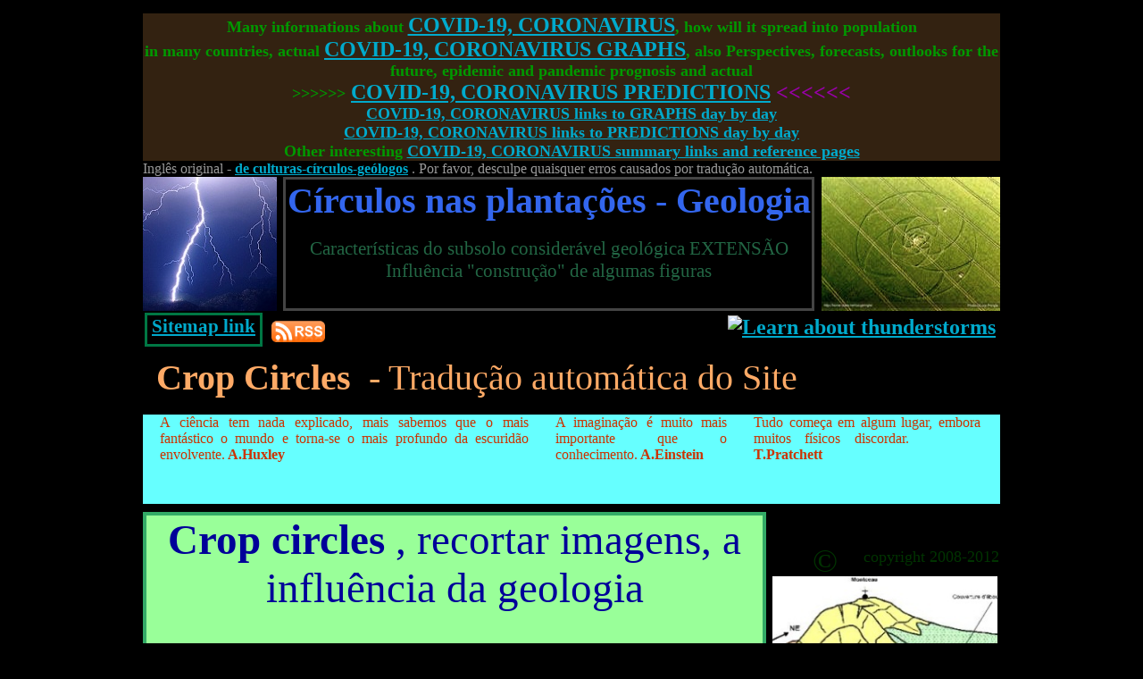

--- FILE ---
content_type: text/html
request_url: http://www.cropcirclesonline.com/nature-science/crop-circles/pt/crop-circles(pt)-geology.htm
body_size: 6397
content:
<!DOCTYPE html PUBLIC "-//W3C//DTD XHTML 1.0 Transitional//EN" "http://www.w3.org/TR/xhtml1/DTD/xhtml1-transitional.dtd">
<html xmlns="http://www.w3.org/1999/xhtml" xml:lang="pt" lang="pt">
<head>
<meta http-equiv="Content-Type" content="text/html; charset=UTF-8"/>
<meta http-equiv="Content-language" content="pt"/>
<title>Círculos nas Plantações - Geologia. Explicação, decifrar, decodificar, Descoberta, Descobrir, explicando, decodificação, Pesquisa Científica, descodificar, desmascarar.</title>
<meta name="keywords" content="crop circles, círculos nas plantações, explicação, descoberta, decifração, ciência, pesquisa, descarga atmosférica, milho, trigo, cevada, malte, cerveja, vodka, conhaque, uísque"/>
<meta name="description" content="Círculos nas plantações - geology. Explicação, decifrar, decodificar, descoberta, descobrir, explicando, decodificação, pesquisa científica, descodificar, desmascarar."/><!--/desc-->
<link rel="stylesheet" href="../../../css/page.css" type="text/css" media="screen, projection"/>
<link rel="stylesheet" href="../../../css/different.css" type="text/css" media="screen, projection"/>
<link rel="stylesheet" href="../../../css/menu.css" type="text/css" media="screen, projection"/>
<link rel="stylesheet" href="../../../css/hoverall-mini.css" type="text/css" media="screen, projection"/>
<link rel="stylesheet" href="../../../css/duplicates.css" type="text/css" media="screen, projection"/>
<link rel="shortcut icon" href="../../../favicon.ico"/>
<link rel="alternate" type="application/rss+xml" href="http://www.cropcirclesonline.com/rss/pt" title="Science : Pseudoscience - 22 : 0" />
<style type="text/css">
.menu .mnu0 li a{font-size: medium;}
.#overhead_id{visibility:hidden;}
</style>
<!--ga--><script type="text/javascript">
var _gaq = _gaq || [];
_gaq.push(['_setAccount', 'UA-27163742-1']);
_gaq.push(['_trackPageview']);
(function () {
var ga = document.createElement('script'); ga.type = 'text/javascript'; ga.async = true;
ga.src = ('https:' == document.location.protocol ? 'https://ssl' : 'http://www') + '.google-analytics.com/ga.js';
var s = document.getElementsByTagName('script')[0]; s.parentNode.insertBefore(ga, s);
})();
</script><!--ga--> </head>
<body class="body" style="padding: 15px;"> <div class="mainpage"> <p style="font-size: large; text-align: center; background-color: #321; color: #009900; font-weight: 700">Many informations about <span style="color: #9900aa; font-size: x-large">  <a href="http://lightningsymbols.com/cco_covid-19_coronavirus.htm">COVID-19, CORONAVIRUS</a></span>,  how will it spread into population  <br/>in many countries,  actual <span style="color: #9900aa; font-size: x-large"> <a href="http://lightningsymbols.com/graphs/!_cco_current_graphs_covid-19_coronavirus.htm">COVID-19, CORONAVIRUS GRAPHS</a></span>, also Perspectives, forecasts, outlooks for the future,  epidemic and pandemic prognosis and actual<br/><span class="auto-style1">&gt;&gt;&gt;&gt;&gt;&gt;</span><span style="color: #9900aa; font-size: x-large"> <a href="http://lightningsymbols.com/graphsF/!_cco_current_predictions_covid-19_coronavirus.htm">COVID-19, CORONAVIRUS PREDICTIONS</a> &lt;&lt;&lt;&lt;&lt;&lt;</span><br/> <a href="http://lightningsymbols.com/graphs/!_cco_links_to_graphs_day_by_day_covid-19_coronavirus.htm">COVID-19, CORONAVIRUS links to GRAPHS day by day</a><br/> <a href="http://lightningsymbols.com/graphsF/!_cco_links_to_predictions_day_by_day_covid-19_coronavirus.htm">COVID-19, CORONAVIRUS links to PREDICTIONS day by day</a><br/> Other interesting <span><a href="http://lightningsymbols.com/cco_summary_links_and_references_covid-19_coronavirus.htm">COVID-19, CORONAVIRUS summary links  and reference pages</a></span> <!--<br/> <a href="cco_links_to_SOMETHINGOTHER_day_by_day_covid-19_coronavirus.htm">COVID-19, CORONAVIRUS links to SOMETHINGOTHER day by day </a>/--> </p><!--mainpage-->
<div style="font-size: medium">Inglês original - <a title="original EN" href="../../../crop-circles-geology.htm">de culturas-círculos-geólogos</a> . Por favor, desculpe quaisquer erros causados ​​por tradução automática.</div>
<div id="head_id" style="height: 150px; position: relative;">
<div style="width: 157px; height: 150px; position: relative; color: #003300; float: left;">
<div style="height: 150px; width: 150px; position: relative">
<img alt="lightning" src="../../../overheadpic/150-lightning-3781587468.jpg" style="height: 150px; width: 150px;"/>
</div>
</div>
<div style="width: 589px; height: 150px; text-align: center; float: left; border: 3px solid #444;
height: 144px;">
<div class="headcolor1st" style="font-size:30pt; height: 65px;">
<strong>Círculos nas plantações - Geologia</strong></div>
<div class="headcolor2nd" style="font-size:16pt;">
Características do subsolo considerável geológica EXTENSÃO Influência "construção" de algumas figuras</div>
</div>
<div style="width: 200px; height: 150px; float: right; color: #003300;">
<div style="width: 200px; height: 150px; position: relative">
<img alt="crop circles" src="../../../overheadpic/200-crop-circle-uk2003ah.jpg" style="border-width: 0px; width: 200px;
height: 150px; z-index: -2"/></div>
</div>
<iframe id="overhead_id" src="../../../overhead/overheader29.htm" style="width: 960px; height: 150px; overflow: visible; position: absolute;
left: 0px; top: 0px" marginheight="0" marginwidth="0" scrolling="no" frameborder="0" allowtransparency="true"></iframe>
</div>
<div style="height: 42px">
<a class="padding5pxfloatright" href="http://www.bourky.com/" rel="nofollow">
<img alt="Learn about thunderstorms" style="height:31px;width:88px" src="../../../webs/ikonka.gif"/></a>
<div class="sm"><a href="index.htm">Sitemap link</a></div>
<a style="margin-left:8px" type="application/rss+xml" href="http://www.cropcirclesonline.com/rss/pt">
<img alt="RSS feed" title="RSS feed www.cropcirclesonline.com" style="margin-top:10px;height:25px;width:60px" src="../../../common/rss-38.png"/></a>
</div>
<div style="height: 9px"></div>
<h1 class="colorFFAA66" style=" font-size: 30pt;float:left; margin-left: 15px"><strong>Crop Circles</strong></h1><p class="colorFFAA66" style="height: 56px; font-size: 30pt;">&nbsp; - Tradução automática do Site</p>
<div style="height: 9px"></div>
<div id="notes_underhead_id" style="font-size:medium; color: #CC3300; background-color: #66FFFF; height: 100px; padding-left: 4px; position: relative;">
<div style="width: 413px; margin-left: 15px; float: left; height: 72px; text-align: justify;">
A ciência tem nada explicado, mais sabemos que o mais fantástico o mundo e torna-se o mais profundo da escuridão envolvente.<strong class="notranslate" style=" background-color: #66FFFF"> A.Huxley</strong>
</div>
<div style="width: 192px; margin-left: 30px; float: left; height: 72px; text-align: justify;">
A imaginação é muito mais importante que o conhecimento.<strong class="notranslate" style=" background-color: #66FFFF"> A.Einstein</strong>
</div>
<div style="width: 254px; margin-left: 30px; float: left; height: 72px; text-align: justify;">
Tudo começa em algum lugar, embora muitos físicos discordar.<strong class="notranslate" style=" background-color: #66FFFF">&nbsp;&nbsp;&nbsp;&nbsp;&nbsp;&nbsp; T.Pratchett</strong>
</div>
</div>
<div style="height: 9px"></div>
<div id="headline_langswitch_c_id" style="height: 160px">
<div style="border: 4px solid #3a6; width: 690px; height:148px;float: left;
text-align: center; color: #000099; background-color: #99FF99; font-size: 38pt;
font-weight: 700;">
<h2 style="font-size:35pt">
<strong>Crop circles</strong> , recortar imagens, a influência da geologia</h2>
</div>
<div id="copyright_langswitch_id" style="width: 247px; font-size: small; float: right; color: #003300; height: 150px;
position: relative; z-index: 3;">
<div style="position: relative; top: 31px; left: 28px; height: 48px; width: 216px;">
<div class="hoverchangediv" style="position: absolute; top: 9px; left: -1px; height: 29px;
width: 215px; font-size: large; text-align: right; background-color: #000">
<span style="display: block; position: absolute; top: -7px; left: 10px; font-size: 28pt;
height: 45px;">©</span> copyright 2008-2012
<div style="width: 694px; height: 150px; position: absolute; top: -40px; left: -741px;
text-align: center;">
<p>Citações longas (mais considerável do que apenas algumas frases) de domínio <strong style=" background-color: #100505">&nbsp;cropcirclesonline.com&nbsp;</strong> &nbsp;
também traduzida para qualquer idioma, seria melhor publicar em qualquer lugar com permissão do autor. Obrigado.</p>
<p>Fotografias também protegido por direitos autorais&nbsp;<strong class="notranslate" style=" background-color: #100505">&nbsp;<span class="notranslate">©cropcirclesonline.com</span>&nbsp;</strong>&nbsp;&nbsp;<strong class="notranslate" style=" background-color: #100505">&nbsp;<span class="notranslate">©quick spigots</span>&nbsp;</strong></p>
<p>Citações permitido, certamente. Fonte de nome, por favor. Também ligar sempre que possível, thx.</p>
<p>Contato <strong style=" background-color: #100505">&nbsp;<span class="notranslate"><a href="mailto:cropcirclesonline@gmail.com">cropcirclesonline@gmail.com</a></span> </strong>&nbsp;ou <strong style=" background-color: #100505">&nbsp;lightningsymbols (a) hotmail.com&nbsp;</strong></p>
</div>
</div>
</div>
</div>
</div>
<div style="height: 18px"></div>
<div id="underhead_pict_id" class="colorFFAA66" style="font-size: x-large; position: relative; text-align: justify">
<img alt="PagPh" style="border-width: 0px; width: 252px; height: 168px; position: absolute; top: -106px; left: 705px; z-index: 4;" src="../../../page_illustrative_photo/crop-circles-geology.jpg"/>
<div>
<div style="height: 60px; float: right; width: 260px;">
</div>
Geologia e espeleólogos poderiam fornecer informações sobre grande quantidade de formações subterrâneas, que podem contribuir de forma significativa a formação de padrões. Condução de eletricidade e interferências mecânicas.</div>
</div>
<div style="height: 18px"></div>
<div id="the_first_paragraph_id">
<p style="font-size: large; text-align: right">
Se estiver interessado, entre em contato <span class="font008800"><a href="mailto:cropcirclesonline@gmail.com">cropcirclesonline@gmail.com</a></span></p>
<p>&nbsp;</p>
<h3>
<strong>círculos -</strong> efeitos de geólogos</h3>
<h4>
Uma descrição introdutória</h4>
<p id="Itw">Foi verificado, se no surgimento de padrões pode contribuir eletricidade também subterrânea - geoelectricity (a palavra exata), e afirmou-se que, por exemplo, como uma possível causa do aumento da probabilidade de alguns flâmulas positivos, mas estatisticamente insignificante. Em alguns lugares, mesmo Será possível participar na formação de alguns caminhos subterrâneos condutores. Prosseguir pesquisas similares, Seria, em termos de Corpos regulares e irregulares na safra totalmente supérfluo, uma vez que sua formação sobrecarga de eletricidade perfeitamente suficiente. Mais de um bilhão de descargas para os campos de milho e campos ao redor do mundo a cada ano construir.</p>
<p>&nbsp;</p>
<p id="Soe">Embora algumas formações geológicas podem contribuir de forma significativa relativamente ao modo de condução de energia eléctrica subterrânea.
</p>
<p>&nbsp;</p>
<h3>
Página em construção
</h3>
<p>
Algumas informações parciais agora pode ser encontrado por exemplo, em páginas de resumo Certos.&nbsp; <a href="index.htm">círculos - compreensão</a> Principalmente agora é um dos mais extensos da página. Outra informações bastante completas podem ser encontradas nos links da página de <a href="crop-circles(pt)-published-texts.htm">Textos</a> . Há links para alguns textos publicados. Além disso, alguns ainda inéditos, ou seja, uma versão preview. Outros testes são indiferenciados Colocado <a href="crop-circles(pt)-unsorted-texts.htm">aqui</a> . Os textos será claro adicionado continuamente.</p>
<p>&nbsp;</p>
<h3>Campo de trigo - eo registro dos raios linhas do campo magnético </h3><h4>Chocante, intrigante, surpreendente, difícil de acreditar, mas também semelhança de abrir os olhos</h4>
<p class="colorFFAA66">Campo de trigo - recorde de linhas de campo magnético gerado pela descarga atmosférica</p>
<p>Quase um milhão de amperes (experiências escolares conhecidos - um máximo de 20 a 30 Amperes)</p>
<p>&nbsp;</p><div style="height: 460px"><img alt="" style="width: 603px; height: 452px;" src="../../../page_illustrative_photo/index.jpg"/>&nbsp;&nbsp;<img alt="" src="../../../page_illustrative_photo/C0094470-Biot-Savart-law,-2-of-2-SPL.jpg" style="height: 452px; width: 300px"/></div>
<p>Exatamente no momento em que o fluxo de descarga de raios através de talos de milho induzidas e conduzidas (ar ionizado, descarga corona) correntes elétricas. Graças a isso talos e outras partes das plantas podem exibir propriedades eletromagnéticas. </p>
<p>&nbsp;</p><p>&nbsp;</p>
<p style="font-size: large; text-align: right">
Se estiver interessado, entre em contato <span class="font008800"><a href="mailto:cropcirclesonline@gmail.com">cropcirclesonline@gmail.com</a></span></p>
<p>&nbsp;</p><p>&nbsp;</p>
<p>&nbsp;</p><p>&nbsp;</p>
<p>&nbsp;</p><p>&nbsp;</p>
<p>&nbsp;</p><p>&nbsp;</p>
<p>&nbsp;</p><p>&nbsp;</p>
<p>&nbsp;</p><p>&nbsp;</p>
<p>&nbsp;</p><p>&nbsp;</p>
<p>&nbsp;</p>
</div>
<p>&nbsp;</p><p>&nbsp;</p>
<p>&nbsp;</p>
<p id="sign_a" style="color: #555">Esta página foi preparada, e todos os fatos e teorias apresentadas aqui foram muito bem, e de perto examinados em detalhe experimentalmente por</p>
<p>&nbsp;</p>
<p id="sign_b" style="color: #555">Jan Ledecky</p>
<p>&nbsp;</p>
<div id="notes_down_id" style="font-size:medium; color: #CC3300; background-color: #66FFFF; height: 100px; padding-left: 4px; position: relative;">
<div style="width: 340px; margin-left: 15px; float: left; height: 72px; text-align: justify;">
Essa é a essência da ciência: faça uma pergunta impertinente, e você está a caminho de uma resposta pertinente.<strong class="notranslate" style=" background-color: #66FFFF">&nbsp; J.Bronowski</strong>
</div>
<div style="width: 246px; margin-left: 30px; float: left; height: 72px; text-align: justify;">
Uma abelha nunca é tão ocupado quanto parece, é apenas que não pode buzz mais lento.<strong class="notranslate" style=" background-color: #66FFFF"> K.Hubbard</strong>
</div>
<div style="width: 281px; margin-left: 30px; float: left; height: 72px; text-align: justify;">
Cada frase que eu proferir deve ser entendida não como uma afirmação, mas como uma questão.<strong class="notranslate" style=" background-color: #66FFFF">&nbsp;&nbsp;&nbsp;&nbsp;&nbsp;&nbsp;&nbsp; N.Bohr</strong>
</div>
</div>

<div id="allhits_id"><a href="http://pocitadlo.zeal.cz"><img alt="z" src="http://pocitadlo.zeal.cz/cgi-bin/wc/-f/505050/ccoallhits" style="float: right; border-width: 0px;height:10px" /></a>&nbsp;</div>
</div><!--mainpage-->
<div class="Footer" style="visibility: hidden">
<a href="http://www.toplist.cz/">
<script language="JavaScript" type="text/javascript">
<!--
document.write('<img alt="t" src="http://toplist.cz/dot.asp?id=1098099&http=' + escape(document.referrer) + '&t=' + escape(document.title) + '" width="1" height="1" border=0 />');
//--></script>
</a>
<noscript>
<img alt="t" src="http://toplist.cz/dot.asp?id=1098099" style="border:0" width="1"
height="1" />
</noscript>
</div>
 
</body></html>


--- FILE ---
content_type: text/html
request_url: http://www.cropcirclesonline.com/overhead/overheader29.htm
body_size: 1855
content:
<!DOCTYPE html PUBLIC "-//W3C//DTD XHTML 1.0 Transitional//EN" "http://www.w3.org/TR/xhtml1/DTD/xhtml1-transitional.dtd">
<html xmlns="http://www.w3.org/1999/xhtml" >
<head>
<title>overheader29</title>
<base target="_parent" /><meta name="robots" content="noindex, nofollow" />
<link rel="stylesheet" href="../css/page.css" type="text/css" media="screen, projection" />
<style type="text/css">
.PictureHoverL {position: absolute; top: 0px; left: 0px; z-index: 200; width: 480px; height: 150px; position: relative; float: left;}
.PictureHoverL div {background-repeat: repeat; background-image: url('../common/b.gif'); height: 30px; width: 480px;}
.PictureHoverL div img {position: absolute; top: 0px; left: 0px; visibility:hidden; border-width: 0; height: 150px; width: 150px; z-index: -1;}
.PictureHoverL div div {visibility:hidden;}
.PictureHoverL div div {position: absolute; top: 0px; left: 155px; width: 600px; height: 150px; background-color: #000000; z-index: -1;}
.PictureHoverL div a {display:block; position:absolute; height: 5px;}
.PictureHoverL div a img{height: 30px; width: 480px; z-index: 0;}
.PictureHoverL div:hover img {visibility:visible;}
.PictureHoverL div:hover div {visibility:visible;}

.PictureHoverR {position: absolute; top: 0px; left: 0px; z-index: 200; width: 480px; height: 150px; float: right; position: relative}
.PictureHoverR div {background-repeat: repeat; background-image: url('../common/b.gif'); height: 30px; width: 480px;}
.PictureHoverR div img {position: absolute; top: 0px; left: 0px; visibility:hidden; border-width: 0;} 
.PictureHoverR div img {width: 200px; height: 150px; left: 280px; z-index: -1; float: right;}
.PictureHoverR div div {visibility:hidden;}
.PictureHoverR div div {position: absolute; top: 0px; left: -325px; width: 600px; height: 150px; background-color: #000000; z-index: -1;}
.PictureHoverR div a {display:block; position:absolute; height: 5px;}
.PictureHoverR div a img{height: 30px; width: 480px; z-index: 0; left: 0px}
.PictureHoverR div:hover img {visibility:visible;}
.PictureHoverR div:hover div {visibility:visible;}

.hovertextspan1a{display: block; position: absolute; top: 8px; left: 14px; height: 78px; width: 580px; font-size: large; color: #33CC33; text-align: left;}
.hovertextspan1b{display: block; position: absolute; top: 62px; left: 44px; height: 78px; width: 540px; font-size: large; text-align: right; color: #3399FF;}

</style>
</head>
<body class="body" style="border-style: none; border-color: inherit; border-width: 0;
padding: 0; margin: 0; background-color: transparent; font-size: medium;">

<div class="mainpage" style=" height: 150px; position: relative; background-color: transparent;">
<div class="PictureHoverL">
<div>
<a href="http://cdoswell.com/Gallery/Lightning">
<img alt="" src="../../common/b.gif" /></a>
<img alt="" src="../overheadpic/150-lightning-ltg_04jun97_01.jpg" />
<div>
<span class="hovertextspan1a">
On the left picture able to see the only one Crop Circle reason, more 99,9%, sometime
appearing anywhere, anytime (also in future)
<br />
&lt;&lt;&lt;&lt;&lt;-----</span>
<span class="hovertextspan1b">
-----&gt;&gt;&gt;&gt;&gt;<br />
On the right picture possible to get view of some results
<br />
such a &quot;great energy transfers&quot; (almost terajoules)</span>
</div>
</div>
<div>
<a href="http://www.flickr.com/photos/elaws/4532255459/">
<img alt="" src="../../common/b.gif" /></a>
<img alt="" src="../overheadpic/150-lightning-4532255459.jpg" />
<div class="hovertextdiv1">
<span class="hovertextspan1a">
On the left picture able to see the only one Crop Circle reason, more 99,9%, sometime
appearing anywhere, anytime (also in future)
<br />
&lt;&lt;&lt;&lt;&lt;-----</span>
<span class="hovertextspan1b">
-----&gt;&gt;&gt;&gt;&gt;<br />
On the right picture possible to get view of some results
<br />
such a &quot;great energy transfers&quot; (almost terajoules)</span>
</div>
</div>
<div>
<a href="http://www.flickr.com/photos/evdaimon/79050918/">
<img alt="" src="../../common/b.gif" /></a>
<img alt="" src="../overheadpic/150-lightning-79050918.jpg" />
<div>
<span class="hovertextspan1a">
On the left picture able to see the only one Crop Circle reason, more 99,9%, sometime
appearing anywhere, anytime (also in future)
<br />
&lt;&lt;&lt;&lt;&lt;-----</span>
<span class="hovertextspan1b">
-----&gt;&gt;&gt;&gt;&gt;<br />
On the right picture possible to get view of some results
<br />
such a &quot;great energy transfers&quot; (almost terajoules)</span>
</div>
</div>
<div>
<a href="http://www.flickr.com/photos/evdaimon/199098040/">
<img alt="" src="../../common/b.gif" /></a>
<img alt="" src="../overheadpic/150-lightning-199098040.jpg" />
<div>
<span class="hovertextspan1a">
On the left picture able to see the only one Crop Circle reason, more 99,9%, sometime
appearing anywhere, anytime (also in future)
<br />
&lt;&lt;&lt;&lt;&lt;-----</span>
<span class="hovertextspan1b">
-----&gt;&gt;&gt;&gt;&gt;<br />
On the right picture possible to get view of some results
<br />
such a &quot;great energy transfers&quot; (almost terajoules)</span>
</div>
</div>
<div>
<a href="http://cdoswell.com/Gallery/Lightning">
<img alt="" src="../../common/b.gif" /></a>
<img alt="" src="../overheadpic/150-lightning-doswell-ltg_may1989_01c.jpg" />
<div class="hovertextdiv1">
<span class="hovertextspan1a">
On the left picture able to see the only one Crop Circle reason, more 99,9%, sometime
appearing anywhere, anytime (also in future)
<br />
&lt;&lt;&lt;&lt;&lt;-----</span>
<span class="hovertextspan1b">
-----&gt;&gt;&gt;&gt;&gt;<br />
On the right picture possible to get view of some results
<br />
such a &quot;great energy transfers&quot; (almost terajoules)</span>
</div>
</div>
</div>
<div class="PictureHoverR">
<div>
<a href="http://www.visiblesigns.de">
<img alt="" src="../../common/b.gif" /></a>
<img alt="" src="../overheadpic/200-crop-circle-d20020608scharpitz-10.jpg" />
<div class="hovertextdiv2">
<span class="hovertextspan1a">
On the left picture able to see the only one Crop Circle reason, more 99,9%, sometime
appearing anywhere, anytime (also in future)
<br />
&lt;&lt;&lt;&lt;&lt;-----</span>
<span class="hovertextspan1b">
-----&gt;&gt;&gt;&gt;&gt;<br />
On the right picture possible to get view of some results
<br />
such a &quot;great energy transfers&quot; (almost terajoules)</span>
</div>
</div>
<div>
<a href="http://www.visiblesigns.de">
<img alt="" src="../../common/b.gif" /></a>
<img alt="" src="../overheadpic/200-crop-circle-008.jpg" />
<div class="hovertextdiv2">
<span class="hovertextspan1a">
On the left picture able to see the only one Crop Circle reason, more 99,9%, sometime
appearing anywhere, anytime (also in future)
<br />
&lt;&lt;&lt;&lt;&lt;-----</span>
<span class="hovertextspan1b">
-----&gt;&gt;&gt;&gt;&gt;<br />
On the right picture possible to get view of some results
<br />
such a &quot;great energy transfers&quot; (almost terajoules)</span>
</div>
</div>
<div>
<a href="http://www.temporarytemples.co.uk">
<img alt="" src="../../common/b.gif" /></a>
<img alt="" src="../overheadpic/200-crop-circle-024.jpg" />
<div class="hovertextdiv2">
<span class="hovertextspan1a">
On the left picture able to see the only one Crop Circle reason, more 99,9%, sometime
appearing anywhere, anytime (also in future)
<br />
&lt;&lt;&lt;&lt;&lt;-----</span>
<span class="hovertextspan1b">
-----&gt;&gt;&gt;&gt;&gt;<br />
On the right picture possible to get view of some results
<br />
such a &quot;great energy transfers&quot; (almost terajoules)</span>
</div>
</div>
<div>
<a href="http://www.visiblesigns.de">
<img alt="" src="../../common/b.gif" /></a>
<img alt="" src="../overheadpic/200-crop-circle-d20010512zierenberg-01.jpg" />
<div class="hovertextdiv2">
<span class="hovertextspan1a">
On the left picture able to see the only one Crop Circle reason, more 99,9%, sometime
appearing anywhere, anytime (also in future)
<br />
&lt;&lt;&lt;&lt;&lt;-----</span>
<span class="hovertextspan1b">
-----&gt;&gt;&gt;&gt;&gt;<br />
On the right picture possible to get view of some results
<br />
such a &quot;great energy transfers&quot; (almost terajoules)</span>
</div>
</div>
<div>
<a href="http://www.iccra.org/bystate/Utah/ICCRA%20-%20UT%20-%20Smithfield,%20Cache%20County%20%28July%206,%201997%29.html">
<img alt="" src="../../common/b.gif" /></a>
<img alt="" src="../overheadpic/200-crop-circle-smithfield1997.jpg" />
<div class="hovertextdiv2">
<span class="hovertextspan1a">
On the left picture able to see the only one Crop Circle reason, more 99,9%, sometime
appearing anywhere, anytime (also in future)
<br />
&lt;&lt;&lt;&lt;&lt;-----</span>
<span class="hovertextspan1b">
-----&gt;&gt;&gt;&gt;&gt;<br />
On the right picture possible to get view of some results
<br />
such a &quot;great energy transfers&quot; (almost terajoules)</span>
</div>
</div>
</div>
</div>
</body>
</html>


--- FILE ---
content_type: text/css
request_url: http://www.cropcirclesonline.com/css/menu.css
body_size: 1295
content:
*{border-style: none; border-color: inherit; border-width: 0; padding: 0; margin: 0; list-style-type:none;outline:0;}/* font-family: 'Comic Sans MS';*/
.main-menu{margin-bottom:25px;float:left;clear:both;display:inline;position:relative;top:0;left:0;width:960px}
.main-menu{margin-bottom:0;height: 58px;}
.menu{margin:0;position:relative;background:url('../common/my2-mnu-bg.png') 0 -5px repeat;top: 0px;left: 0px;height: 56px;font-size: large;}
.menu a{outline:0;color:#ffffff;background-position:left center;background-image:url('../common/menu-oddelovac-sedy.png');background-repeat:no-repeat;text-align:center;}
.menu a{text-decoration:none;font-weight:normal}
.menu a:hover{color:#e97923;text-decoration:none;}
.menu .mnu a{font-weight:normal}
.menu .mnu0{background:none;height: 28px;}
.menu .mnu0 li{float:left;line-height:1.5;}
.menu .mnu0 li a{height: 28px}/*font-size: large;*/
.menu .mnu0 li a:hover{color:#e97923;text-decoration:underline;}
.menu .mnu1{position:absolute;top:1.6em;left:0px;height: 28px;}
.menu .mnu1 li a{background-image:url('../common/menu-oddelovac-bily.png');}
.menu .mnu1 .rozbal{float:left;position:relative;}
.menu .mnu2{margin: 0px;position: absolute;top: 27px;left: 2px;padding: 0;background: url('../common/my-r-bg-tr.png') repeat 0 0;}
.menu .mnu2 li{float:none;height:auto;}
.menu .mnu2 li a{display:block;height:28px;padding:0;text-align:left;border-right-style: none;border-right-color: inherit;border-right-width: 0;}/*width:200px;*/
.menu .mnu2 li a{font-weight:normal;color:#ffffff}
.menu .mnu2 {visibility:hidden;display:none}
.menu .rozbal:hover .mnu2,.menu .hover .mnu2{visibility: visible;display:block}
.menu ul.mnu1 .submenu{padding: 0px;margin: 0px;width: auto;}
.first a,.menu .mnu0 .A .mnu1 .first a,.menu .mnu0 .A .mnu1 .first a:hover{background-image:none;}
.menu .mnu0 .A{margin-right:-1px;}
.menu .mnu0 .A div{display:block;margin-left:3px;padding-right:3px;}
.menu .mnu0 .A .mnu1 li a{background-image:url('../common/menu-oddelovac-bily.png');}
.menu .mnu0 .A a,.menu .mnu0 .A a:hover{background-image:none;text-decoration:none;}
.menu .mnu0 .A .mnu1 li a:hover{background-image:url('../common/menu-oddelovac-bily.png');color:#e97923;}
.menu .mnu0 .A .mnu2 li a{background-image:none;}
.menu .mnu0 li a,.menu .mnu1 li a,.menu .mnu2 li a{padding:0 8px;}
.menu .mnu0 .A .mnu1 .mnu2 li a:hover,.menu .mnu0 .A .mnu2 li.first a:hover{background-image:url('../common/mnu2-li-bg.png');background-position:0 0;background-repeat:repeat;}
.menu .mnu-bold a{font-weight: bold;}
.menu .mnu-hermajesty a{color: #66FF66;font-weight: bold;}

.minimenu{padding-left:5px;padding-right:5px;position:relative;background:url('../common/my-r-bg.png');top: 0px;left: 0px; font-size: large;}
.minimenu a{color:#fff;text-decoration:none;font-weight:normal;height: 30px}
.minimenu li{height: 27px}
.minimenu a:hover{color:#e72;}

/*.sm{height:32px; margin: 2px; padding-left:5px; padding-right:5px; border: 3px solid #007744; font-size: 16pt;float:left}
31.7.2013 p�ehozeno do page (je to r�me�ek pro sitemap)*/


/*http://www.jakpsatweb.cz/css/css-prakticky.html http://www.jakpsatweb.cz/css/css-vlastnosti-hodnoty-prehled.html#selektory*/


--- FILE ---
content_type: text/css
request_url: http://www.cropcirclesonline.com/css/duplicates.css
body_size: 319
content:

.hovertextdiv1{position: absolute; top: 0px; left: 152px; width: 620px; height: 150px; background-color: #000000;}
.hovertextdiv1a{position: absolute; top: 8px; left: 14px; height: 78px; width: 596px; font-size: large; color: #33CC33; text-align: left;}
.hovertextdiv1b{position: absolute; top: 62px; left: 44px; height: 78px; width: 550px; font-size: large; text-align: right; color: #3399FF;}
.hovertextdiv2{position: absolute; top: 0px; left: -623px; width: 620px; height: 150px; background-color: #000000;}
